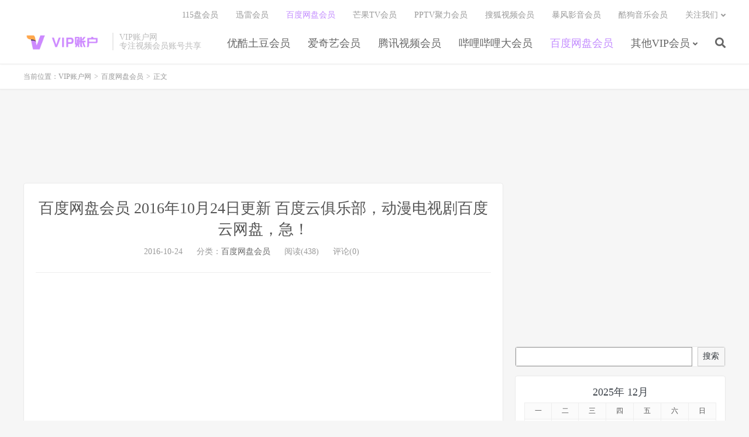

--- FILE ---
content_type: text/html; charset=UTF-8
request_url: http://www.vipzhanghu.com/baiduyun-huiyuan/baiduyun-huiyuan-20161024.html
body_size: 9471
content:
<!DOCTYPE HTML>
<html lang="zh-CN">
<head>
<meta charset="UTF-8">
<link rel="dns-prefetch" href="//apps.bdimg.com">
<meta http-equiv="X-UA-Compatible" content="IE=edge">
<meta name="viewport" content="width=device-width, initial-scale=1.0, user-scalable=0, minimum-scale=1.0, maximum-scale=1.0">
<meta name="apple-mobile-web-app-title" content="VIP账户网">
<meta http-equiv="Cache-Control" content="no-siteapp">
<title>百度网盘会员 2016年10月24日更新 百度云俱乐部，动漫电视剧百度云网盘，急！-VIP账户网</title>
<meta name='robots' content='max-image-preview:large' />
<link rel='dns-prefetch' href='//apps.bdimg.com' />
<link rel='dns-prefetch' href='//www.vipzhanghu.com' />
<link rel='dns-prefetch' href='//s.w.org' />
<link rel='stylesheet' id='wp-block-library-css'  href='http://www.vipzhanghu.com/wp-includes/css/dist/block-library/style.min.css?ver=5.8.1' type='text/css' media='all' />
<link rel='stylesheet' id='_bootstrap-css'  href='http://www.vipzhanghu.com/wp-content/themes/dux/css/bootstrap.min.css?ver=7.1' type='text/css' media='all' />
<link rel='stylesheet' id='_fontawesome-css'  href='http://www.vipzhanghu.com/wp-content/themes/dux/css/font-awesome.min.css?ver=7.1' type='text/css' media='all' />
<link rel='stylesheet' id='_main-css'  href='http://www.vipzhanghu.com/wp-content/themes/dux/css/main.css?ver=7.1' type='text/css' media='all' />
<link rel="https://api.w.org/" href="http://www.vipzhanghu.com/wp-json/" /><link rel="alternate" type="application/json" href="http://www.vipzhanghu.com/wp-json/wp/v2/posts/2137" /><link rel="canonical" href="http://www.vipzhanghu.com/baiduyun-huiyuan/baiduyun-huiyuan-20161024.html" />
<link rel="alternate" type="application/json+oembed" href="http://www.vipzhanghu.com/wp-json/oembed/1.0/embed?url=http%3A%2F%2Fwww.vipzhanghu.com%2Fbaiduyun-huiyuan%2Fbaiduyun-huiyuan-20161024.html" />
<link rel="alternate" type="text/xml+oembed" href="http://www.vipzhanghu.com/wp-json/oembed/1.0/embed?url=http%3A%2F%2Fwww.vipzhanghu.com%2Fbaiduyun-huiyuan%2Fbaiduyun-huiyuan-20161024.html&#038;format=xml" />
<meta name="keywords" content="百度网盘会员">
<meta name="description" content="VIP账户网（vipzhanghu.com），专注于每天准时分享爱奇艺会员、优酷会员、腾讯视频会员、哔哩哔哩大会员、芒果tv会员、百度网盘会员、迅雷会员共享账号。 温馨提示：给大家分享这么多账号，也希望大家能够收藏本站（快捷键：Ctrl + D），或者向你的好朋友分享本站，文章底部有分享到各大社交网站的分享按钮，动动你">
<style>a:hover, .site-navbar li:hover > a, .site-navbar li.active a:hover, .site-navbar a:hover, .search-on .site-navbar li.navto-search a, .topbar a:hover, .site-nav li.current-menu-item > a, .site-nav li.current-menu-parent > a, .site-search-form a:hover, .branding-primary .btn:hover, .title .more a:hover, .excerpt h2 a:hover, .excerpt .meta a:hover, .excerpt-minic h2 a:hover, .excerpt-minic .meta a:hover, .article-content .wp-caption:hover .wp-caption-text, .article-content a, .article-nav a:hover, .relates a:hover, .widget_links li a:hover, .widget_categories li a:hover, .widget_ui_comments strong, .widget_ui_posts li a:hover .text, .widget_ui_posts .nopic .text:hover , .widget_meta ul a:hover, .tagcloud a:hover, .textwidget a, .textwidget a:hover, .sign h3, #navs .item li a, .url, .url:hover, .excerpt h2 a:hover span, .widget_ui_posts a:hover .text span, .widget-navcontent .item-01 li a:hover span, .excerpt-minic h2 a:hover span, .relates a:hover span,.fixnav > li.current-menu-item > a, .fixnav > li.current_page_item > a, .post-copyright-custom a{color: #C38CFF;}.btn-primary, .label-primary, .branding-primary, .post-copyright:hover, .article-tags a, .pagination ul > .active > a, .pagination ul > .active > span, .pagenav .current, .widget_ui_tags .items a:hover, .sign .close-link, .pagemenu li.active a, .pageheader, .resetpasssteps li.active, #navs h2, #navs nav, .btn-primary:hover, .btn-primary:focus, .btn-primary:active, .btn-primary.active, .open > .dropdown-toggle.btn-primary, .tag-clouds a:hover{background-color: #C38CFF;}.btn-primary, .search-input:focus, #bdcs .bdcs-search-form-input:focus, #submit, .plinks ul li a:hover,.btn-primary:hover, .btn-primary:focus, .btn-primary:active, .btn-primary.active, .open > .dropdown-toggle.btn-primary{border-color: #C38CFF;}.search-btn, .label-primary, #bdcs .bdcs-search-form-submit, #submit, .excerpt .cat{background-color: #C38CFF;}.excerpt .cat i{border-left-color:#C38CFF;}@media (max-width: 720px) {.site-navbar li.active a, .site-navbar li.active a:hover, .m-nav-show .m-icon-nav{color: #C38CFF;}}@media (max-width: 480px) {.pagination ul > li.next-page a{background-color:#C38CFF;}}.post-actions .action.action-like,.pagemenu li.current-menu-item > a{background-color: #C38CFF;}.catleader h1{border-left-color: #C38CFF;}.loop-product-filters ul .current-cat>a{color: #C38CFF;}</style>
<!--HEADER_CODE_START-->
<!-- Adsterra -->
<script src="//pl27947440.effectivegatecpm.com/c2/cb/21/c2cb2135b1254028d95579dfd65631e2.js" type="text/javascript"></script>
<!-- Monetag -->
<script>(function(s){s.dataset.zone='10114463',s.src='https://forfrogadiertor.com/tag.min.js'})([document.documentElement, document.body].filter(Boolean).pop().appendChild(document.createElement('script')))</script>
<!--HEADER_CODE_END-->
<link rel="shortcut icon" href="http://www.vipzhanghu.com/favicon.ico">
<!--[if lt IE 9]><script src="http://www.vipzhanghu.com/wp-content/themes/dux/js/libs/html5.min.js"></script><![endif]-->

<script async src="https://pagead2.googlesyndication.com/pagead/js/adsbygoogle.js?client=ca-pub-3907737269806206"
     crossorigin="anonymous"></script>

</head>
<body class="post-template-default single single-post postid-2137 single-format-standard m-excerpt-cat site-layout-2 text-justify-on m-sidebar">
<header class="header">
	<div class="container">
		<div class="logo"><a href="http://www.vipzhanghu.com" title="百度云会员_百度网盘超级会员_爱奇艺会员_腾讯视频会员_优酷会员_爱奇艺账号共享_腾讯视频vip账号共享"><img src="http://www.vipzhanghu.com/logo.png" alt="百度云会员_百度网盘超级会员_爱奇艺会员_腾讯视频会员_优酷会员_爱奇艺账号共享_腾讯视频vip账号共享">VIP账户网</a></div>		<div class="brand">VIP账户网<br>专注视频会员账号共享</div>		<ul class="site-nav site-navbar">
			<li id="menu-item-10" class="menu-item menu-item-type-taxonomy menu-item-object-category menu-item-10"><a href="http://www.vipzhanghu.com/category/youku-huiyuan">优酷土豆会员</a></li>
<li id="menu-item-16" class="menu-item menu-item-type-taxonomy menu-item-object-category menu-item-16"><a href="http://www.vipzhanghu.com/category/iqiyi-huiyuan">爱奇艺会员</a></li>
<li id="menu-item-18" class="menu-item menu-item-type-taxonomy menu-item-object-category menu-item-18"><a href="http://www.vipzhanghu.com/category/qqtv-huiyuan">腾讯视频会员</a></li>
<li id="menu-item-12" class="menu-item menu-item-type-taxonomy menu-item-object-category menu-item-12"><a href="http://www.vipzhanghu.com/category/bilibili-huiyuan">哔哩哔哩大会员</a></li>
<li id="menu-item-17" class="menu-item menu-item-type-taxonomy menu-item-object-category current-post-ancestor current-menu-parent current-post-parent menu-item-17"><a href="http://www.vipzhanghu.com/category/baiduyun-huiyuan">百度网盘会员</a></li>
<li id="menu-item-11" class="menu-item menu-item-type-taxonomy menu-item-object-category menu-item-has-children menu-item-11"><a href="http://www.vipzhanghu.com/category/other-huiyuan">其他VIP会员</a>
<ul class="sub-menu">
	<li id="menu-item-19" class="menu-item menu-item-type-taxonomy menu-item-object-category menu-item-19"><a href="http://www.vipzhanghu.com/category/mgtv-huiyuan">芒果TV会员</a></li>
	<li id="menu-item-20" class="menu-item menu-item-type-taxonomy menu-item-object-category menu-item-20"><a href="http://www.vipzhanghu.com/category/xunlei-huiyuan">迅雷会员</a></li>
	<li id="menu-item-13" class="menu-item menu-item-type-taxonomy menu-item-object-category menu-item-13"><a href="http://www.vipzhanghu.com/category/sohutv-huiyuan">搜狐视频会员</a></li>
	<li id="menu-item-7" class="menu-item menu-item-type-taxonomy menu-item-object-category menu-item-7"><a href="http://www.vipzhanghu.com/category/pptv-huiyuan">PPTV聚力会员</a></li>
	<li id="menu-item-9" class="menu-item menu-item-type-taxonomy menu-item-object-category menu-item-9"><a href="http://www.vipzhanghu.com/category/letv-huiyuan">乐视TV会员</a></li>
	<li id="menu-item-14" class="menu-item menu-item-type-taxonomy menu-item-object-category menu-item-14"><a href="http://www.vipzhanghu.com/category/baofengtv-huiyuan">暴风影音会员</a></li>
	<li id="menu-item-21" class="menu-item menu-item-type-taxonomy menu-item-object-category menu-item-21"><a href="http://www.vipzhanghu.com/category/kugou-huiyuan">酷狗音乐会员</a></li>
	<li id="menu-item-6" class="menu-item menu-item-type-taxonomy menu-item-object-category menu-item-6"><a href="http://www.vipzhanghu.com/category/115-huiyuan">115盘会员</a></li>
	<li id="menu-item-8" class="menu-item menu-item-type-taxonomy menu-item-object-category menu-item-8"><a href="http://www.vipzhanghu.com/category/qqcyclone-huiyuan">QQ旋风会员</a></li>
</ul>
</li>
							<li class="navto-search"><a href="javascript:;" class="search-show active"><i class="fa fa-search"></i></a></li>
					</ul>
				<div class="topbar">
			<ul class="site-nav topmenu">
				<li id="menu-item-22" class="menu-item menu-item-type-taxonomy menu-item-object-category menu-item-22"><a href="http://www.vipzhanghu.com/category/115-huiyuan">115盘会员</a></li>
<li id="menu-item-25" class="menu-item menu-item-type-taxonomy menu-item-object-category menu-item-25"><a href="http://www.vipzhanghu.com/category/xunlei-huiyuan">迅雷会员</a></li>
<li id="menu-item-23" class="menu-item menu-item-type-taxonomy menu-item-object-category current-post-ancestor current-menu-parent current-post-parent menu-item-23"><a href="http://www.vipzhanghu.com/category/baiduyun-huiyuan">百度网盘会员</a></li>
<li id="menu-item-24" class="menu-item menu-item-type-taxonomy menu-item-object-category menu-item-24"><a href="http://www.vipzhanghu.com/category/mgtv-huiyuan">芒果TV会员</a></li>
<li id="menu-item-26" class="menu-item menu-item-type-taxonomy menu-item-object-category menu-item-26"><a href="http://www.vipzhanghu.com/category/pptv-huiyuan">PPTV聚力会员</a></li>
<li id="menu-item-27" class="menu-item menu-item-type-taxonomy menu-item-object-category menu-item-27"><a href="http://www.vipzhanghu.com/category/sohutv-huiyuan">搜狐视频会员</a></li>
<li id="menu-item-28" class="menu-item menu-item-type-taxonomy menu-item-object-category menu-item-28"><a href="http://www.vipzhanghu.com/category/baofengtv-huiyuan">暴风影音会员</a></li>
<li id="menu-item-29" class="menu-item menu-item-type-taxonomy menu-item-object-category menu-item-29"><a href="http://www.vipzhanghu.com/category/kugou-huiyuan">酷狗音乐会员</a></li>
<li id="menu-item-30" class="menu-item menu-item-type-custom menu-item-object-custom menu-item-has-children menu-item-30"><a href="/">关注我们</a>
<ul class="sub-menu">
	<li id="menu-item-31" class="menu-item menu-item-type-custom menu-item-object-custom menu-item-31"><a href="/feed"><i class="fa fa-rss"></i> RSS订阅</a></li>
</ul>
</li>
							</ul>
					</div>
							<i class="fa fa-bars m-icon-nav"></i>
					</div>
</header>
<div class="site-search">
	<div class="container">
		<form method="get" class="site-search-form" action="http://www.vipzhanghu.com/" ><input class="search-input" name="s" type="text" placeholder="输入关键字" value="" required="required"><button class="search-btn" type="submit"><i class="fa fa-search"></i></button></form>	</div>
</div>
	<div class="breadcrumbs">
		<div class="container">当前位置：<a href="http://www.vipzhanghu.com">VIP账户网</a> <small>></small> <a href="http://www.vipzhanghu.com/category/baiduyun-huiyuan">百度网盘会员</a> <small>></small> 正文</div>
	</div>
<div class="orbui orbui-site orbui-site-01"><script async src="https://pagead2.googlesyndication.com/pagead/js/adsbygoogle.js?client=ca-pub-3907737269806206"
     crossorigin="anonymous"></script>
<ins class="adsbygoogle"
     style="display:block"
     data-ad-format="fluid"
     data-ad-layout-key="-gw-3+1f-3d+2z"
     data-ad-client="ca-pub-3907737269806206"
     data-ad-slot="4519494355"></ins>
<script>
     (adsbygoogle = window.adsbygoogle || []).push({});
</script></div><section class="container">
	<div class="content-wrap">
	<div class="content">
				<header class="article-header">
			<h1 class="article-title"><a href="http://www.vipzhanghu.com/baiduyun-huiyuan/baiduyun-huiyuan-20161024.html">百度网盘会员 2016年10月24日更新 百度云俱乐部，动漫电视剧百度云网盘，急！</a></h1>
			<div class="article-meta">
				<span class="item">2016-10-24</span>
												<span class="item">分类：<a href="http://www.vipzhanghu.com/category/baiduyun-huiyuan" rel="category tag">百度网盘会员</a></span>
				<span class="item post-views">阅读(438)</span>				<span class="item">评论(0)</span>				<span class="item"></span>
			</div>
		</header>
		<article class="article-content">
			<div class="orbui orbui-post orbui-post-01"><script async src="https://pagead2.googlesyndication.com/pagead/js/adsbygoogle.js?client=ca-pub-3907737269806206"
     crossorigin="anonymous"></script>
<ins class="adsbygoogle"
     style="display:block; text-align:center;"
     data-ad-layout="in-article"
     data-ad-format="fluid"
     data-ad-client="ca-pub-3907737269806206"
     data-ad-slot="7317048089"></ins>
<script>
     (adsbygoogle = window.adsbygoogle || []).push({});
</script></div>						<p><a href="http://www.vipzhanghu.com" target="_blank">VIP账户网</a>（<a href="http://www.vipzhanghu.com" target="_blank">vipzhanghu.com</a>），专注于每天准时分享爱奇艺会员、优酷会员、腾讯视频会员、哔哩哔哩大会员、芒果tv会员、百度网盘会员、迅雷会员共享账号。</p>
<p>温馨提示：给大家分享这么多账号，也希望大家能够收藏本站（快捷键：Ctrl + D），或者向你的好朋友分享本站，文章底部有分享到各大社交网站的分享按钮，动动你的小手指分享起来哟！</p>
<p>再这里小编要跟大家再次申明一下，现在的免费百度网盘会员领取只能使用电脑客户端登录，其他设备都需要手机验证，这也是目前分享百度网盘会员最大的难题之一，加上账号短缺、封号不断，确实非常麻烦，收入低微，我们也不可能投入太大的人力，财力去这方面研究！所以我们还是建议经济条件允许的朋友直接到我们网站首页的自助发货平台购买稳定的百度网盘会员领取。百度网盘会员领取，本站推荐的百度网盘会员账号物美价廉，会员账号直接充值到自己的账号上面的哦，经常购买的老客户都知道品质不是一般的好哦。接下来就放出今天的共享号，再次声明共享号多人使用不稳定哦。</p>
<p>
账号：13244132363 密码：mdcLV2KwunsuLulFa<br />
<br />
账号：13743160319 密码：e5QZFia54ePP<br />
<br />
账号：13399985481 密码：OX4aJaeYE1LiUudQ<br />
<br />
账号：13141956133 密码：F6B7xGAjo<br />
<br />
账号：13550254147 密码：83pUz33Lhf7k0</p>
<p style="color:red;" target="_blank">如需获取更多真正能用的VIP帐号，推荐到以下链接直接购买哦：</p>
<p><a href="http://yemao.in/wangpan?utm_source=vipzhanghu" style="color:red;" target="_blank">http://yemao.in/wangpan</a></p>
<p>【温馨提示：如果在本站免费领取页面上账号，我们账号发布出来的时候都是可用的，小编亲测无误才给大家更新出来；发布之后，使用的人多，账号被冻结限制掉导致不能用或者被个别网友修改密码后提示账号密码错误，这样的问题小编无法解决，还请各位谅解。小编资金有限，一天只能给大家分享几个账号。大家还请把握好取号时间，第一时间使用我们更新的账号。想要稳定的的可以到上面推荐链接直接购买，免费会员更新时间不定。另外！鄙视恶意改密码的小人，<a href="http://www.vipzhanghu.com" target="_blank">VIP账户网</a>不欢迎此类人！】 </p>
<p><a href="http://www.vipzhanghu.com" target="_blank">VIP账户网</a>(<a href="http://www.vipzhanghu.com" target="_blank">vipzhanghu.com</a>)，将持续不断的为网友们分享百度网盘会员共享VIP会员资源，如果你喜欢百度网盘会员VIP会员资源，请分享给你的朋友们哦！</p>
<p>转载请注明：<a href="http://www.vipzhanghu.com" target="_blank">VIP账户网</a> &#8211; 专注视频会员账号共享。</p>
		</article>
						            <div class="post-actions">
            	<a href="javascript:;" etap="like" class="post-like action action-like" data-pid="2137"><i class="fa fa-thumbs-o-up"></i>赞(<span>0</span>)</a>            	            	            </div>
        		<div class="post-copyright">未经允许不得转载：<a href="http://www.vipzhanghu.com">VIP账户网</a> &raquo; <a href="http://www.vipzhanghu.com/baiduyun-huiyuan/baiduyun-huiyuan-20161024.html">百度网盘会员 2016年10月24日更新 百度云俱乐部，动漫电视剧百度云网盘，急！</a></div>		
					<div class="action-share"><div class="bdsharebuttonbox">
<span>分享到：</span>
<a class="bds_qzone" data-cmd="qzone" title="分享到QQ空间"></a>
<a class="bds_tsina" data-cmd="tsina" title="分享到新浪微博"></a>
<a class="bds_weixin" data-cmd="weixin" title="分享到微信"></a>
<a class="bds_tqq" data-cmd="tqq" title="分享到腾讯微博"></a>
<a class="bds_sqq" data-cmd="sqq" title="分享到QQ好友"></a>
<a class="bds_bdhome" data-cmd="bdhome" title="分享到百度新首页"></a>
<a class="bds_tqf" data-cmd="tqf" title="分享到腾讯朋友"></a>
<a class="bds_youdao" data-cmd="youdao" title="分享到有道云笔记"></a>
<a class="bds_more" data-cmd="more">更多</a> <span>(</span><a class="bds_count" data-cmd="count" title="累计分享0次">0</a><span>)</span>
</div>
<script>
window._bd_share_config = {
    common: {
		"bdText"     : "",
		"bdMini"     : "2",
		"bdMiniList" : false,
		"bdPic"      : "",
		"bdStyle"    : "0",
		"bdSize"     : "24"
    },
    share: [{
        bdCustomStyle: "http://www.vipzhanghu.com/wp-content/themes/dux/css/share.css"
    }]
}
with(document)0[(getElementsByTagName("head")[0]||body).appendChild(createElement("script")).src="http://bdimg.share.baidu.com/static/api/js/share.js?cdnversion="+~(-new Date()/36e5)];
</script></div>
		
		<div class="article-tags"></div>
		
		
		            <nav class="article-nav">
                <span class="article-nav-prev">上一篇<br><a href="http://www.vipzhanghu.com/bilibili-huiyuan/bilibili-huiyuan-20161024.html" rel="prev">哔哩哔哩大会员 2016年10月24日更新 哔哩哔哩会员账号共享最新，哔哩哔哩yv怎么同步看？</a></span>
                <span class="article-nav-next">下一篇<br><a href="http://www.vipzhanghu.com/iqiyi-huiyuan/iqiyi-huiyuan-20161025.html" rel="next">爱奇艺会员 2016年10月25日更新 爱奇艺会员号大全，爱奇艺vip破解版</a></span>
            </nav>
        
		<div class="orbui orbui-post orbui-post-02"><script async src="https://pagead2.googlesyndication.com/pagead/js/adsbygoogle.js?client=ca-pub-3907737269806206"
     crossorigin="anonymous"></script>
<!-- 展示广告_GGV_AD01H -->
<ins class="adsbygoogle"
     style="display:block"
     data-ad-client="ca-pub-3907737269806206"
     data-ad-slot="2823269305"
     data-ad-format="auto"
     data-full-width-responsive="true"></ins>
<script>
     (adsbygoogle = window.adsbygoogle || []).push({});
</script></div>				<div class="orbui orbui-post orbui-post-03"><script async src="https://pagead2.googlesyndication.com/pagead/js/adsbygoogle.js?client=ca-pub-3907737269806206"
     crossorigin="anonymous"></script>
<ins class="adsbygoogle"
     style="display:block"
     data-ad-format="fluid"
     data-ad-layout-key="-gw-3+1f-3d+2z"
     data-ad-client="ca-pub-3907737269806206"
     data-ad-slot="4519494355"></ins>
<script>
     (adsbygoogle = window.adsbygoogle || []).push({});
</script></div>			</div>
	</div>
	<div class="sidebar">
	
<script async src="https://pagead2.googlesyndication.com/pagead/js/adsbygoogle.js?client=ca-pub-3907737269806206"
     crossorigin="anonymous"></script>
<!-- 展示广告_GGV_AD01Z -->
<ins class="adsbygoogle"
     style="display:block"
     data-ad-client="ca-pub-3907737269806206"
     data-ad-slot="8075595981"
     data-ad-format="auto"
     data-full-width-responsive="true"></ins>
<script>
     (adsbygoogle = window.adsbygoogle || []).push({});
</script>	
	
<div class="widget widget_block widget_search"><form role="search" method="get" action="http://www.vipzhanghu.com/" class="wp-block-search__button-outside wp-block-search__text-button wp-block-search"><label for="wp-block-search__input-1" class="wp-block-search__label screen-reader-text">搜索</label><div class="wp-block-search__inside-wrapper"><input type="search" id="wp-block-search__input-1" class="wp-block-search__input" name="s" value="" placeholder=""  required /><button type="submit" class="wp-block-search__button ">搜索</button></div></form></div><div class="widget widget_block widget_calendar"><div class="wp-block-calendar"><table id="wp-calendar" class="wp-calendar-table">
	<caption>2025年 12月</caption>
	<thead>
	<tr>
		<th scope="col" title="星期一">一</th>
		<th scope="col" title="星期二">二</th>
		<th scope="col" title="星期三">三</th>
		<th scope="col" title="星期四">四</th>
		<th scope="col" title="星期五">五</th>
		<th scope="col" title="星期六">六</th>
		<th scope="col" title="星期日">日</th>
	</tr>
	</thead>
	<tbody>
	<tr><td><a href="http://www.vipzhanghu.com/2025/12/01" aria-label="2025年12月1日 发布的文章">1</a></td><td>2</td><td><a href="http://www.vipzhanghu.com/2025/12/03" aria-label="2025年12月3日 发布的文章">3</a></td><td><a href="http://www.vipzhanghu.com/2025/12/04" aria-label="2025年12月4日 发布的文章">4</a></td><td><a href="http://www.vipzhanghu.com/2025/12/05" aria-label="2025年12月5日 发布的文章">5</a></td><td><a href="http://www.vipzhanghu.com/2025/12/06" aria-label="2025年12月6日 发布的文章">6</a></td><td><a href="http://www.vipzhanghu.com/2025/12/07" aria-label="2025年12月7日 发布的文章">7</a></td>
	</tr>
	<tr>
		<td><a href="http://www.vipzhanghu.com/2025/12/08" aria-label="2025年12月8日 发布的文章">8</a></td><td><a href="http://www.vipzhanghu.com/2025/12/09" aria-label="2025年12月9日 发布的文章">9</a></td><td><a href="http://www.vipzhanghu.com/2025/12/10" aria-label="2025年12月10日 发布的文章">10</a></td><td><a href="http://www.vipzhanghu.com/2025/12/11" aria-label="2025年12月11日 发布的文章">11</a></td><td><a href="http://www.vipzhanghu.com/2025/12/12" aria-label="2025年12月12日 发布的文章">12</a></td><td><a href="http://www.vipzhanghu.com/2025/12/13" aria-label="2025年12月13日 发布的文章">13</a></td><td><a href="http://www.vipzhanghu.com/2025/12/14" aria-label="2025年12月14日 发布的文章">14</a></td>
	</tr>
	<tr>
		<td><a href="http://www.vipzhanghu.com/2025/12/15" aria-label="2025年12月15日 发布的文章">15</a></td><td><a href="http://www.vipzhanghu.com/2025/12/16" aria-label="2025年12月16日 发布的文章">16</a></td><td><a href="http://www.vipzhanghu.com/2025/12/17" aria-label="2025年12月17日 发布的文章">17</a></td><td><a href="http://www.vipzhanghu.com/2025/12/18" aria-label="2025年12月18日 发布的文章">18</a></td><td><a href="http://www.vipzhanghu.com/2025/12/19" aria-label="2025年12月19日 发布的文章">19</a></td><td><a href="http://www.vipzhanghu.com/2025/12/20" aria-label="2025年12月20日 发布的文章">20</a></td><td><a href="http://www.vipzhanghu.com/2025/12/21" aria-label="2025年12月21日 发布的文章">21</a></td>
	</tr>
	<tr>
		<td><a href="http://www.vipzhanghu.com/2025/12/22" aria-label="2025年12月22日 发布的文章">22</a></td><td><a href="http://www.vipzhanghu.com/2025/12/23" aria-label="2025年12月23日 发布的文章">23</a></td><td><a href="http://www.vipzhanghu.com/2025/12/24" aria-label="2025年12月24日 发布的文章">24</a></td><td id="today"><a href="http://www.vipzhanghu.com/2025/12/25" aria-label="2025年12月25日 发布的文章">25</a></td><td>26</td><td>27</td><td>28</td>
	</tr>
	<tr>
		<td>29</td><td>30</td><td>31</td>
		<td class="pad" colspan="4">&nbsp;</td>
	</tr>
	</tbody>
	</table><nav aria-label="上个月及下个月" class="wp-calendar-nav">
		<span class="wp-calendar-nav-prev"><a href="http://www.vipzhanghu.com/2025/11">&laquo; 11月</a></span>
		<span class="pad">&nbsp;</span>
		<span class="wp-calendar-nav-next">&nbsp;</span>
	</nav></div></div><div class="widget-on-phone widget widget_ui_posts"><h3>热门文章</h3><ul><li class="noimg"><a href="http://www.vipzhanghu.com/bilibili-huiyuan/bilibili-huiyuan-20251225111300.html"><span class="text">哔哩哔哩大会员 2025年12月25日更新第3批 哔哩哔哩会员兑换码 ，哔哩哔哩录制的GIF在手机哪里打开</span><span class="muted">2025-12-25</span><span class="muted">评论(0)</span></a></li><li class="noimg"><a href="http://www.vipzhanghu.com/baiduyun-huiyuan/baiduyun-huiyuan-20251225111300.html"><span class="text">百度网盘会员 2025年12月25日更新第3批 百度云超级会员，求序列号永久版感谢急用！</span><span class="muted">2025-12-25</span><span class="muted">评论(0)</span></a></li><li class="noimg"><a href="http://www.vipzhanghu.com/iqiyi-huiyuan/iqiyi-huiyuan-20251225111300.html"><span class="text">爱奇艺会员 2025年12月25日更新第3批 爱奇艺会员账号共享群，爱奇艺电影有哪些好看？</span><span class="muted">2025-12-25</span><span class="muted">评论(0)</span></a></li><li class="noimg"><a href="http://www.vipzhanghu.com/kuakewangpan/kuakewangpan-huiyuan-20251225111300.html"><span class="text">夸克网盘会员 2025年12月25日更新第3批 夸克网盘在线解压教程，怎么使用？</span><span class="muted">2025-12-25</span><span class="muted">评论(0)</span></a></li><li class="noimg"><a href="http://www.vipzhanghu.com/xunlei-huiyuan/xunlei-huiyuan-20251225111300.html"><span class="text">迅雷会员 2025年12月25日更新第3批 迅雷会员免费领取三天，为什么我的迅雷不能下载电影了</span><span class="muted">2025-12-25</span><span class="muted">评论(0)</span></a></li><li class="noimg"><a href="http://www.vipzhanghu.com/youku-huiyuan/youku-huiyuan-20251225111300.html"><span class="text">优酷会员账号共享 2025年12月25日更新第3批 优酷电影网，优酷上的电视剧能打包下载吗</span><span class="muted">2025-12-25</span><span class="muted">评论(0)</span></a></li><li class="noimg"><a href="http://www.vipzhanghu.com/qqtv-huiyuan/qqtv-huiyuan-20251225111300.html"><span class="text">腾讯视频会员 2025年12月25日更新第3批 腾讯体育会员账号，谁能告诉我QQ会员都能干神魔？</span><span class="muted">2025-12-25</span><span class="muted">评论(0)</span></a></li><li class="noimg"><a href="http://www.vipzhanghu.com/ucwangpan/ucwangpan-huiyuan-20251225111300.html"><span class="text">UC网盘会员 2025年12月25日更新第3批 UC网盘会员优惠，如何获得更多存储空间？</span><span class="muted">2025-12-25</span><span class="muted">评论(0)</span></a></li><li class="noimg"><a href="http://www.vipzhanghu.com/aliyunpan/aliyunpan-huiyuan-20251225111300.html"><span class="text">阿里云盘会员 2025年12月25日更新第3批 阿里云盘资源搜索技巧，怎么找到想要的资源？</span><span class="muted">2025-12-25</span><span class="muted">评论(0)</span></a></li><li class="noimg"><a href="http://www.vipzhanghu.com/mgtv-huiyuan/mgtv-huiyuan-20251225111300.html"><span class="text">芒果tv会员 2025年12月25日更新第3批 芒果tv湖南卫视直播，哪个播放器可以看爸爸去哪2</span><span class="muted">2025-12-25</span><span class="muted">评论(0)</span></a></li><li class="noimg"><a href="http://www.vipzhanghu.com/youku-huiyuan/youku-huiyuan-20251225105000.html"><span class="text">优酷会员账号共享 2025年12月25日更新第1批 优酷会员免费领取 1天，苹果手机优酷如何清除播放历史</span><span class="muted">2025-12-25</span><span class="muted">评论(0)</span></a></li><li class="noimg"><a href="http://www.vipzhanghu.com/iqiyi-huiyuan/iqiyi-huiyuan-20251225105000.html"><span class="text">爱奇艺会员 2025年12月25日更新第1批 爱奇艺vip会员，爱奇艺VIP怎么开通便宜？</span><span class="muted">2025-12-25</span><span class="muted">评论(0)</span></a></li><li class="noimg"><a href="http://www.vipzhanghu.com/ucwangpan/ucwangpan-huiyuan-20251225105000.html"><span class="text">UC网盘会员 2025年12月25日更新第1批 UC网盘资源搜索技巧，怎么找到想要的资源？</span><span class="muted">2025-12-25</span><span class="muted">评论(0)</span></a></li><li class="noimg"><a href="http://www.vipzhanghu.com/xunlei-huiyuan/xunlei-huiyuan-20251225105000.html"><span class="text">迅雷会员 2025年12月25日更新第1批 迅雷激活码免费领取，迅雷会员账号被冻结什么意思</span><span class="muted">2025-12-25</span><span class="muted">评论(0)</span></a></li><li class="noimg"><a href="http://www.vipzhanghu.com/qqtv-huiyuan/qqtv-huiyuan-20251225105000.html"><span class="text">腾讯视频会员 2025年12月25日更新第1批 腾讯视频vip，我是腾讯视频会员怎么看不了乡村爱情？</span><span class="muted">2025-12-25</span><span class="muted">评论(0)</span></a></li><li class="noimg"><a href="http://www.vipzhanghu.com/mgtv-huiyuan/mgtv-huiyuan-20251225105000.html"><span class="text">芒果tv会员 2025年12月25日更新第1批 芒果tv会员免费领取，芒果Tv会员多钱一个月</span><span class="muted">2025-12-25</span><span class="muted">评论(0)</span></a></li><li class="noimg"><a href="http://www.vipzhanghu.com/bilibili-huiyuan/bilibili-huiyuan-20251225105000.html"><span class="text">哔哩哔哩大会员 2025年12月25日更新第1批 哔哩哔哩会员账号共享最新，哔哩哔哩yv怎么同步看？</span><span class="muted">2025-12-25</span><span class="muted">评论(0)</span></a></li><li class="noimg"><a href="http://www.vipzhanghu.com/kuakewangpan/kuakewangpan-huiyuan-20251225105000.html"><span class="text">夸克网盘会员 2025年12月25日更新第1批 夸克网盘会员共享，求高清影视剧资源</span><span class="muted">2025-12-25</span><span class="muted">评论(0)</span></a></li><li class="noimg"><a href="http://www.vipzhanghu.com/aliyunpan/aliyunpan-huiyuan-20251225105000.html"><span class="text">阿里云盘会员 2025年12月25日更新第1批 阿里云盘会员有什么用？值得开通吗？</span><span class="muted">2025-12-25</span><span class="muted">评论(0)</span></a></li><li class="noimg"><a href="http://www.vipzhanghu.com/baiduyun-huiyuan/baiduyun-huiyuan-20251225105000.html"><span class="text">百度网盘会员俱乐部 2025年12月25日更新第1批 百度云盘超级会员共享，动漫的百度云资源</span><span class="muted">2025-12-25</span><span class="muted">评论(0)</span></a></li></ul></div><div class="widget widget_block widget_archive"><ul class=" wp-block-archives-list wp-block-archives">	<li><a href='http://www.vipzhanghu.com/2025/12'>2025年12月</a></li>
	<li><a href='http://www.vipzhanghu.com/2025/11'>2025年11月</a></li>
	<li><a href='http://www.vipzhanghu.com/2025/10'>2025年10月</a></li>
	<li><a href='http://www.vipzhanghu.com/2025/09'>2025年9月</a></li>
	<li><a href='http://www.vipzhanghu.com/2025/08'>2025年8月</a></li>
	<li><a href='http://www.vipzhanghu.com/2025/07'>2025年7月</a></li>
	<li><a href='http://www.vipzhanghu.com/2025/06'>2025年6月</a></li>
	<li><a href='http://www.vipzhanghu.com/2025/05'>2025年5月</a></li>
	<li><a href='http://www.vipzhanghu.com/2025/04'>2025年4月</a></li>
	<li><a href='http://www.vipzhanghu.com/2025/03'>2025年3月</a></li>
	<li><a href='http://www.vipzhanghu.com/2025/02'>2025年2月</a></li>
	<li><a href='http://www.vipzhanghu.com/2025/01'>2025年1月</a></li>
	<li><a href='http://www.vipzhanghu.com/2024/12'>2024年12月</a></li>
	<li><a href='http://www.vipzhanghu.com/2024/11'>2024年11月</a></li>
	<li><a href='http://www.vipzhanghu.com/2024/10'>2024年10月</a></li>
	<li><a href='http://www.vipzhanghu.com/2024/09'>2024年9月</a></li>
	<li><a href='http://www.vipzhanghu.com/2024/08'>2024年8月</a></li>
	<li><a href='http://www.vipzhanghu.com/2024/07'>2024年7月</a></li>
	<li><a href='http://www.vipzhanghu.com/2024/06'>2024年6月</a></li>
	<li><a href='http://www.vipzhanghu.com/2024/05'>2024年5月</a></li>
	<li><a href='http://www.vipzhanghu.com/2024/04'>2024年4月</a></li>
	<li><a href='http://www.vipzhanghu.com/2024/03'>2024年3月</a></li>
	<li><a href='http://www.vipzhanghu.com/2024/02'>2024年2月</a></li>
	<li><a href='http://www.vipzhanghu.com/2024/01'>2024年1月</a></li>
	<li><a href='http://www.vipzhanghu.com/2023/12'>2023年12月</a></li>
	<li><a href='http://www.vipzhanghu.com/2023/11'>2023年11月</a></li>
	<li><a href='http://www.vipzhanghu.com/2023/10'>2023年10月</a></li>
	<li><a href='http://www.vipzhanghu.com/2023/09'>2023年9月</a></li>
	<li><a href='http://www.vipzhanghu.com/2023/08'>2023年8月</a></li>
	<li><a href='http://www.vipzhanghu.com/2023/07'>2023年7月</a></li>
	<li><a href='http://www.vipzhanghu.com/2023/06'>2023年6月</a></li>
	<li><a href='http://www.vipzhanghu.com/2023/05'>2023年5月</a></li>
	<li><a href='http://www.vipzhanghu.com/2023/04'>2023年4月</a></li>
	<li><a href='http://www.vipzhanghu.com/2023/03'>2023年3月</a></li>
	<li><a href='http://www.vipzhanghu.com/2023/02'>2023年2月</a></li>
	<li><a href='http://www.vipzhanghu.com/2023/01'>2023年1月</a></li>
	<li><a href='http://www.vipzhanghu.com/2022/12'>2022年12月</a></li>
	<li><a href='http://www.vipzhanghu.com/2022/11'>2022年11月</a></li>
	<li><a href='http://www.vipzhanghu.com/2022/10'>2022年10月</a></li>
	<li><a href='http://www.vipzhanghu.com/2022/09'>2022年9月</a></li>
	<li><a href='http://www.vipzhanghu.com/2022/08'>2022年8月</a></li>
	<li><a href='http://www.vipzhanghu.com/2022/07'>2022年7月</a></li>
	<li><a href='http://www.vipzhanghu.com/2022/06'>2022年6月</a></li>
	<li><a href='http://www.vipzhanghu.com/2022/05'>2022年5月</a></li>
	<li><a href='http://www.vipzhanghu.com/2022/04'>2022年4月</a></li>
	<li><a href='http://www.vipzhanghu.com/2022/03'>2022年3月</a></li>
	<li><a href='http://www.vipzhanghu.com/2022/02'>2022年2月</a></li>
	<li><a href='http://www.vipzhanghu.com/2022/01'>2022年1月</a></li>
	<li><a href='http://www.vipzhanghu.com/2021/12'>2021年12月</a></li>
	<li><a href='http://www.vipzhanghu.com/2021/11'>2021年11月</a></li>
	<li><a href='http://www.vipzhanghu.com/2021/10'>2021年10月</a></li>
	<li><a href='http://www.vipzhanghu.com/2021/09'>2021年9月</a></li>
	<li><a href='http://www.vipzhanghu.com/2021/08'>2021年8月</a></li>
	<li><a href='http://www.vipzhanghu.com/2021/07'>2021年7月</a></li>
	<li><a href='http://www.vipzhanghu.com/2021/06'>2021年6月</a></li>
	<li><a href='http://www.vipzhanghu.com/2021/05'>2021年5月</a></li>
	<li><a href='http://www.vipzhanghu.com/2021/04'>2021年4月</a></li>
	<li><a href='http://www.vipzhanghu.com/2021/03'>2021年3月</a></li>
	<li><a href='http://www.vipzhanghu.com/2021/02'>2021年2月</a></li>
	<li><a href='http://www.vipzhanghu.com/2021/01'>2021年1月</a></li>
	<li><a href='http://www.vipzhanghu.com/2020/12'>2020年12月</a></li>
	<li><a href='http://www.vipzhanghu.com/2020/11'>2020年11月</a></li>
	<li><a href='http://www.vipzhanghu.com/2020/10'>2020年10月</a></li>
	<li><a href='http://www.vipzhanghu.com/2020/09'>2020年9月</a></li>
	<li><a href='http://www.vipzhanghu.com/2020/08'>2020年8月</a></li>
	<li><a href='http://www.vipzhanghu.com/2020/07'>2020年7月</a></li>
	<li><a href='http://www.vipzhanghu.com/2020/06'>2020年6月</a></li>
	<li><a href='http://www.vipzhanghu.com/2020/05'>2020年5月</a></li>
	<li><a href='http://www.vipzhanghu.com/2020/04'>2020年4月</a></li>
	<li><a href='http://www.vipzhanghu.com/2020/03'>2020年3月</a></li>
	<li><a href='http://www.vipzhanghu.com/2020/02'>2020年2月</a></li>
	<li><a href='http://www.vipzhanghu.com/2020/01'>2020年1月</a></li>
	<li><a href='http://www.vipzhanghu.com/2019/12'>2019年12月</a></li>
	<li><a href='http://www.vipzhanghu.com/2019/11'>2019年11月</a></li>
	<li><a href='http://www.vipzhanghu.com/2019/10'>2019年10月</a></li>
	<li><a href='http://www.vipzhanghu.com/2019/09'>2019年9月</a></li>
	<li><a href='http://www.vipzhanghu.com/2019/08'>2019年8月</a></li>
	<li><a href='http://www.vipzhanghu.com/2019/07'>2019年7月</a></li>
	<li><a href='http://www.vipzhanghu.com/2019/06'>2019年6月</a></li>
	<li><a href='http://www.vipzhanghu.com/2019/05'>2019年5月</a></li>
	<li><a href='http://www.vipzhanghu.com/2019/04'>2019年4月</a></li>
	<li><a href='http://www.vipzhanghu.com/2019/03'>2019年3月</a></li>
	<li><a href='http://www.vipzhanghu.com/2019/02'>2019年2月</a></li>
	<li><a href='http://www.vipzhanghu.com/2019/01'>2019年1月</a></li>
	<li><a href='http://www.vipzhanghu.com/2018/12'>2018年12月</a></li>
	<li><a href='http://www.vipzhanghu.com/2018/11'>2018年11月</a></li>
	<li><a href='http://www.vipzhanghu.com/2018/10'>2018年10月</a></li>
	<li><a href='http://www.vipzhanghu.com/2018/09'>2018年9月</a></li>
	<li><a href='http://www.vipzhanghu.com/2018/08'>2018年8月</a></li>
	<li><a href='http://www.vipzhanghu.com/2018/07'>2018年7月</a></li>
	<li><a href='http://www.vipzhanghu.com/2018/06'>2018年6月</a></li>
	<li><a href='http://www.vipzhanghu.com/2018/05'>2018年5月</a></li>
	<li><a href='http://www.vipzhanghu.com/2018/04'>2018年4月</a></li>
	<li><a href='http://www.vipzhanghu.com/2018/03'>2018年3月</a></li>
	<li><a href='http://www.vipzhanghu.com/2018/02'>2018年2月</a></li>
	<li><a href='http://www.vipzhanghu.com/2018/01'>2018年1月</a></li>
	<li><a href='http://www.vipzhanghu.com/2017/12'>2017年12月</a></li>
	<li><a href='http://www.vipzhanghu.com/2017/11'>2017年11月</a></li>
	<li><a href='http://www.vipzhanghu.com/2017/10'>2017年10月</a></li>
	<li><a href='http://www.vipzhanghu.com/2017/09'>2017年9月</a></li>
	<li><a href='http://www.vipzhanghu.com/2017/08'>2017年8月</a></li>
	<li><a href='http://www.vipzhanghu.com/2017/07'>2017年7月</a></li>
	<li><a href='http://www.vipzhanghu.com/2017/06'>2017年6月</a></li>
	<li><a href='http://www.vipzhanghu.com/2017/05'>2017年5月</a></li>
	<li><a href='http://www.vipzhanghu.com/2017/04'>2017年4月</a></li>
	<li><a href='http://www.vipzhanghu.com/2017/03'>2017年3月</a></li>
	<li><a href='http://www.vipzhanghu.com/2017/02'>2017年2月</a></li>
	<li><a href='http://www.vipzhanghu.com/2017/01'>2017年1月</a></li>
	<li><a href='http://www.vipzhanghu.com/2016/12'>2016年12月</a></li>
	<li><a href='http://www.vipzhanghu.com/2016/11'>2016年11月</a></li>
	<li><a href='http://www.vipzhanghu.com/2016/10'>2016年10月</a></li>
	<li><a href='http://www.vipzhanghu.com/2016/09'>2016年9月</a></li>
	<li><a href='http://www.vipzhanghu.com/2016/08'>2016年8月</a></li>
	<li><a href='http://www.vipzhanghu.com/2016/07'>2016年7月</a></li>
	<li><a href='http://www.vipzhanghu.com/2016/06'>2016年6月</a></li>
	<li><a href='http://www.vipzhanghu.com/2016/05'>2016年5月</a></li>
	<li><a href='http://www.vipzhanghu.com/2016/04'>2016年4月</a></li>
	<li><a href='http://www.vipzhanghu.com/2016/03'>2016年3月</a></li>
	<li><a href='http://www.vipzhanghu.com/2016/02'>2016年2月</a></li>
	<li><a href='http://www.vipzhanghu.com/2016/01'>2016年1月</a></li>
</ul></div><div class="widget widget_block">
<div class="wp-block-group"><div class="wp-block-group__inner-container"></div></div>
</div><div class="widget widget_block">
<div class="wp-block-group"><div class="wp-block-group__inner-container"></div></div>
</div></div></section>

<div class="branding branding-black">
	<div class="container">
		<h2>VIP账户网，一个专注VIP会员账号共享的网站</h2>
		<a target="blank" class="btn btn-lg" href="https://vipzhanghu.com">会员账号</a><a target="blank" class="btn btn-lg" href="https://vipzhanghu.com">联系我们</a>	</div>
</div>
<footer class="footer">
	<div class="container">
						<p>&copy; 2016-2025 &nbsp; <a href="http://www.vipzhanghu.com">VIP账户网</a> &nbsp; <a href="http://www.vipzhanghu.com/sitemap.xml">网站地图</a>
</p>
		<script>
var _hmt = _hmt || [];
(function() {
  var hm = document.createElement("script");
  hm.src = "https://hm.baidu.com/hm.js?7043023515783b8d39cf9d5b5c700f7b";
  var s = document.getElementsByTagName("script")[0]; 
  s.parentNode.insertBefore(hm, s);
})();
</script>	</div>
</footer>



<script>window.TBUI={"www":"http:\/\/www.vipzhanghu.com","uri":"http:\/\/www.vipzhanghu.com\/wp-content\/themes\/dux","ver":"7.1","roll":"1 2","ajaxpager":"0","fullimage":"1","url_rp":"http:\/\/www.vipzhanghu.com\/sample-page","captcha":0,"captcha_appid":"","captcha_comment":1}</script>
<script type='text/javascript' src='//apps.bdimg.com/libs/jquery/1.9.1/jquery.min.js?ver=7.1' id='jquery-js'></script>
<script type='text/javascript' src='//apps.bdimg.com/libs/bootstrap/3.2.0/js/bootstrap.min.js?ver=7.1' id='bootstrap-js'></script>
<script type='text/javascript' src='http://www.vipzhanghu.com/wp-content/themes/dux/js/loader.js?ver=7.1' id='_loader-js'></script>
<script type='text/javascript' src='http://www.vipzhanghu.com/wp-includes/js/wp-embed.min.js?ver=5.8.1' id='wp-embed-js'></script>

<script defer src="https://static.cloudflareinsights.com/beacon.min.js/vcd15cbe7772f49c399c6a5babf22c1241717689176015" integrity="sha512-ZpsOmlRQV6y907TI0dKBHq9Md29nnaEIPlkf84rnaERnq6zvWvPUqr2ft8M1aS28oN72PdrCzSjY4U6VaAw1EQ==" data-cf-beacon='{"version":"2024.11.0","token":"3efc1fd6ecc54c618e7f9acc3b4410c2","r":1,"server_timing":{"name":{"cfCacheStatus":true,"cfEdge":true,"cfExtPri":true,"cfL4":true,"cfOrigin":true,"cfSpeedBrain":true},"location_startswith":null}}' crossorigin="anonymous"></script>
</body>
</html>

--- FILE ---
content_type: text/html; charset=utf-8
request_url: https://www.google.com/recaptcha/api2/aframe
body_size: 268
content:
<!DOCTYPE HTML><html><head><meta http-equiv="content-type" content="text/html; charset=UTF-8"></head><body><script nonce="4wHDGUwwvmeBSuSYQxwMew">/** Anti-fraud and anti-abuse applications only. See google.com/recaptcha */ try{var clients={'sodar':'https://pagead2.googlesyndication.com/pagead/sodar?'};window.addEventListener("message",function(a){try{if(a.source===window.parent){var b=JSON.parse(a.data);var c=clients[b['id']];if(c){var d=document.createElement('img');d.src=c+b['params']+'&rc='+(localStorage.getItem("rc::a")?sessionStorage.getItem("rc::b"):"");window.document.body.appendChild(d);sessionStorage.setItem("rc::e",parseInt(sessionStorage.getItem("rc::e")||0)+1);localStorage.setItem("rc::h",'1766624801924');}}}catch(b){}});window.parent.postMessage("_grecaptcha_ready", "*");}catch(b){}</script></body></html>

--- FILE ---
content_type: text/css
request_url: http://www.vipzhanghu.com/wp-content/themes/dux/css/share.css
body_size: 526
content:
.bdsharebuttonbox{line-height: 24px;height: 24px;overflow: hidden;vertical-align: top;}
.bdsharebuttonbox a{width: 24px;height: 24px;display: inline-block;margin-right: 5px;background: url(../img/share.png) no-repeat;cursor: pointer;margin-bottom: 0;opacity: .8}
.bdsharebuttonbox a:hover{opacity: 1}
.bdsharebuttonbox a.bds_tsina{background-position     : 0 0;}
.bdsharebuttonbox a.bds_weixin{background-position    : 0 -33px;}
.bdsharebuttonbox a.bds_qzone{background-position     : 0 -65px;}
.bdsharebuttonbox a.bds_sqq{background-position       : 0 -98px;}
.bdsharebuttonbox a.bds_renren{background-position    : 0 -131px;}
.bdsharebuttonbox a.bds_tqq{background-position       : 0 -163px;}
.bdsharebuttonbox a.bds_diandian{background-position  : 0 -356px;}
.bdsharebuttonbox a.bds_youdao{background-position    : 0 -388px;}
.bdsharebuttonbox a.bds_ty{background-position        : 0 -420px;}
.bdsharebuttonbox a.bds_fbook{background-position     : 0 -452px;}
.bdsharebuttonbox a.bds_twi{background-position       : 0 -484px;}
.bdsharebuttonbox a.bds_kaixin001{background-position : 0 -228px;}
.bdsharebuttonbox a.bds_taobao{background-position    : 0 -196px;}
.bdsharebuttonbox a.bds_douban{background-position    : 0 -324px;}
.bdsharebuttonbox a.bds_mail{background-position      : 0 -548px;}
.bdsharebuttonbox a.bds_copy{background-position      : 0 -516px;}
.bdsharebuttonbox a.bds_bdhome{background-position    : 0 -292px;}
.bdsharebuttonbox a.bds_tqf{background-position       : 0 -260px;}

.bdsharebuttonbox a.bds_more, .bdsharebuttonbox a.bds_count{background: none;width: auto;height: auto;position: relative;top: -6px;}
.bdsharebuttonbox a.bds_count{margin: 0 2px;}

@media (max-width:560px){
	
}